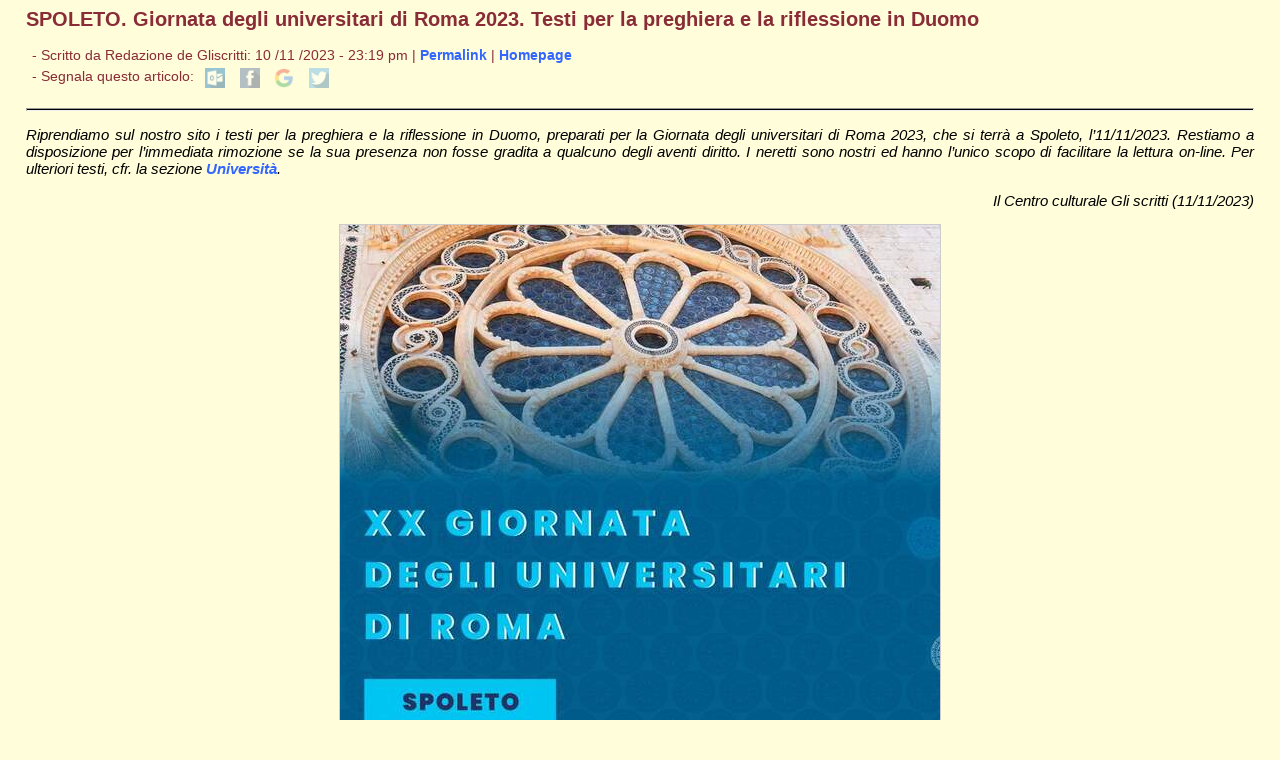

--- FILE ---
content_type: text/html; charset=utf-8
request_url: https://www.gliscritti.it/blog/entry/6495
body_size: 6414
content:
<!-- SECTION_HEADER -->
<!DOCTYPE html PUBLIC "-//W3C//DTD XHTML 1.0 Transitional//EN" "http://www.w3.org/TR/xhtml1/DTD/xhtml1-transitional.dtd">
<html xmlns="http://www.w3.org/1999/xhtml" xml:lang="it" lang="it">

    <head>
	<link href="/blog/pivotx/extensions/sociable/sociable.css" rel="stylesheet" type="text/css" />


        <meta http-equiv="Content-Type" content="text/html; charset=utf-8" />

        <title>
            SPOLETO. Giornata degli universitari di Roma 2023. Testi per la preghiera e la riflessione in Duomo - Diario
                    </title>

        <meta name="viewport" content="width=device-width, initial-scale=1" />
        <link href="/blog/pivotx/templates/gscritti/testi.css" rel="stylesheet" type="text/css" media="screen" />
        <link href="/blog/pivotx/templates/gscritti/print.css" rel="stylesheet" type="text/css" media="print" />

    	<meta name="generator" content="PivotX" /><!-- version: PivotX - 2.3.11 -->
	<link rel="shortcut icon" href="http://www.gliscritti.it/img/favicon.ico" />

	<link rel="canonical" href="http://www.gliscritti.it/blog/entry/6495" />

<!--hola--></head>

    <body>
        <div style="display: none;">
            <script type="text/javascript" src="https://www.gliscritti.it/counter/gcount.php?page=hpage"></script>
        </div>
<!-- /SECTION_HEADER -->
    <div id="content">

        <div id="main_full">

            <h1>SPOLETO. Giornata degli universitari di Roma 2023. Testi per la preghiera e la riflessione in Duomo</h1>
            
            <div class="date">

                <div class="datedash">

                    - Scritto da 
                    Redazione de Gliscritti: 10 /11 /2023 - 23:19 pm | 
                    <a href="/blog/entry/6495" title="Link Permanente all&#039;articolo &#039;SPOLETO. Giornata degli universitari di Roma 2023. Testi per la preghiera e la riflessione in Duomo&#039;">Permalink</a> |
                    <a href="../../../index.html" target="_top">Homepage</a>
                    
                    <br />
                    - Segnala questo articolo: 
                    
<div class="sociable">
<span class="sociable_tagline">

	<span>These icons link to social bookmarking sites where readers can share and discover new web pages.</span>
</span>
<ul>
	<li><a rel="nofollow" target="_blank" href="mailto:?subject=SPOLETO.+Giornata+degli+universitari+di+Roma+2023.+Testi+per+la+preghiera+e+la+riflessione+in+Duomo&amp;body=http%3A%2F%2Fwww.gliscritti.it%2Fblog%2Fentry%2F6495" title="email"><img src="/blog/pivotx/extensions/sociable/images/email_link.png" title="email" alt="email" class="sociable-hovers" /></a></li>
	<li><a rel="nofollow" target="_blank" href="http://www.facebook.com/sharer.php?u=http%3A%2F%2Fwww.gliscritti.it%2Fblog%2Fentry%2F6495&amp;t=SPOLETO.+Giornata+degli+universitari+di+Roma+2023.+Testi+per+la+preghiera+e+la+riflessione+in+Duomo" title="Facebook"><img src="/blog/pivotx/extensions/sociable/images/facebook.png" title="Facebook" alt="Facebook" class="sociable-hovers" /></a></li>
	<li><a rel="nofollow" target="_blank" href="http://plus.google.com/share?url=http%3A%2F%2Fwww.gliscritti.it%2Fblog%2Fentry%2F6495" title="Google"><img src="/blog/pivotx/extensions/sociable/images/googlebookmark.png" title="Google" alt="Google" class="sociable-hovers" /></a></li>
	<li><a rel="nofollow" target="_blank" href="http://twitter.com/home?status=Must+check:+SPOLETO.+Giornata+degli+universitari+di+Roma+2023.+Testi+per+la+preghiera+e+la+riflessione+in+Duomo+http%3A%2F%2Fwww.gliscritti.it%2Fblog%2Fentry%2F6495" title="Twitter"><img src="/blog/pivotx/extensions/sociable/images/twitter.png" title="Twitter" alt="Twitter" class="sociable-hovers" /></a></li>
</ul>
</div>


                </div><!-- datedash -->

            </div><!-- date -->

            <hr />

            <!-- post -->
            <div align="justify">

                <p><em>Riprendiamo sul nostro sito i testi per la preghiera e la riflessione in Duomo, preparati per la Giornata degli universitari di Roma 2023, che si terr&agrave; a Spoleto, l&rsquo;11/11/2023. Restiamo a disposizione per l&rsquo;immediata rimozione se la sua presenza non fosse gradita a qualcuno degli aventi diritto. I neretti sono nostri ed hanno l&rsquo;unico scopo di facilitare la lettura on-line. Per ulteriori testi, cfr. la sezione <a href="https://www.gliscritti.it/lettere/lettere.htm#h227">Universit&agrave;</a>.</em></p>
<p align="right"><em>Il Centro culturale Gli scritti (11/11/2023)</em></p>
<div class="pivotx-wrapper"><img src="/blog/images/2023-11/spoleto-universitari.jpg" title=""  alt="" class="pivotx-image"  /></div>

<h2><strong>1/ PREGHIERA INIZIALE</strong></h2>
<p><strong><em>Lodi di Dio Altissimo</em></strong>,testo autentico <strong>di Francesco d&rsquo;Assisi</strong> [Fonti Francescane 261]</p>
<p>Tu sei santo, Signore, solo Dio, che operi cose meravigliose.</p>
<p>Tu sei forte, Tu sei grande, Tu sei altissimo, Tu sei re onnipotente, Tu, Padre santo, re del cielo e della terra.</p>
<p>Tu sei trino ed uno, Signore Dio degli d&egrave;i, Tu sei il bene, ogni bene, il sommo bene, il Signore Dio vivo e vero.</p>
<p>Tu sei amore e carit&agrave;, Tu sei sapienza, Tu sei umilt&agrave;, Tu sei pazienza, Tu sei bellezza, Tu sei mansuetudine, Tu sei sicurezza, Tu sei quiete.</p>
<p>Tu sei gaudio e letizia, Tu sei la nostra speranza, Tu sei giustizia, Tu sei temperanza, Tu sei tutta la nostra ricchezza a sufficienza.</p>
<p>Tu sei bellezza, Tu sei mansuetudine.</p>
<p>Tu sei protettore, Tu sei custode e nostro difensore, Tu sei fortezza, Tu sei refrigerio.</p>
<p>Tu sei la nostra speranza, Tu sei la nostra fede, Tu sei la nostra carit&agrave;.</p>
<p>Tu sei tutta la nostra dolcezza, Tu sei la nostra vita eterna, grande e ammirabile Signore, Dio onnipotente, misericordioso Salvatore.</p>
<h2><strong>2/ PER UNA RIFLESSIONE SULLA BELLEZZA</strong></h2>
<h2><strong>2.1/ <em>La bellezza del Duomo di Spoleto e la bellezza come promessa</em>. Intervento di S.Ecc. Rev.ma, Arcivescovo di Spoleto, mons. Renato Boccardo </strong></h2>
<h2><strong>2.2/ <em>Altra poesia dei doni</em>, di Jorge Luis Borges</strong></h2>
<p>Ringraziare voglio il divino<br /> labirinto degli effetti e delle cause<br /> per la diversit&agrave; delle creature<br /> che compongono questo singolare universo,<br /> per la ragione, che non cesser&agrave; di sognare<br /> un qualche disegno del labirinto,<br /> per il viso di Elena e la perseveranza di Ulisse,<br /> per l&rsquo;amore, che ci fa vedere gli altri<br /> come li vede la divinit&agrave;,<br /> per il saldo diamante e l&rsquo;acqua sciolta,<br /> per l&rsquo;algebra, palazzo dai precisi cristalli,<br /> per le mistiche monete di Angelus Silesius,<br /> per Schopenhauer,<br /> che forse decifr&ograve; l&rsquo;universo,<br /> per lo splendore del fuoco<br /> che nessun essere umano pu&ograve; guardare senza uno stupore antico,<br /> per il mogano, il cedro e il sandalo,<br /> per il pane e il sale,<br /> per il mistero della rosa<br /> che prodiga colore e non lo vede,<br /> per certe vigilie e giornate del 1955,<br /> per i duri mandriani che nella pianura<br /> aizzano le bestie e l&rsquo;alba,<br /> per il mattino a Montevideo,<br /> per l&rsquo;arte dell&rsquo;amicizia,<br /> per l&rsquo;ultima giornata di Socrate,<br /> per le parole che in un crepuscolo furono dette<br /> da una croce all&rsquo;altra.<br /> per quel sogno dell&rsquo;Islam che abbracci&ograve;<br /> mille notti e una notte,<br /> per quell&rsquo;altro sogno dell&rsquo;inferno,<br /> della torre del fuoco che purifica,<br /> e delle sfere gloriose,<br /> per Swedenborg,<br /> che conversava con gli angeli per le strade di Londra,<br /> per i fiumi segreti e immemorabili<br /> che convergono in me,<br /> per la lingua che, secoli fa, parlai nella Northumbria,<br /> per la spada e Tarpa dei sassoni,<br /> per il mare, che &egrave; un deserto risplendente<br /> e una cifra di cose che non sappiamo,<br /> per la musica verbale dell&rsquo;Inghilterra,<br /> per la musica verbale della Germania,<br /> per l&rsquo;oro, che sfolgora nei versi,<br /> per l&rsquo;epico inverno,<br /> per il nome di un libro che non ho letto: Gesta Dei per Francos<br /> per Verlaine, innocente come gli uccelli,<br /> per il prisma di cristallo e il peso d&rsquo;ottone,<br /> per le strisce della tigre,<br /> per le alte torri di San Francisco e dell&rsquo;isola di Manhattan<br /> per il mattino nel Texas,<br /> per quel sivigliano che stese l&rsquo;Epistola Morale<br /> e il cui nome, come egli avrebbe preferito, ignoriamo,<br /> per Seneca e Lucano, di Cordova,<br /> che prima dello spagnolo scrissero<br /> tutta la letteratura spagnola,<br /> per il geometrico e bizzarro gioco degli scacchi,<br /> per la tartaruga di Zenone e la mappa di Royce,<br /> per l&rsquo;odore medicinale degli eucalipti,<br /> per il linguaggio, che pu&ograve; simulare la sapienza,<br /> per l&rsquo;oblio, che annulla o modifica il passato,<br /> per la consuetudine,<br /> che ci ripete e ci conferma come uno specchio,<br /> per il mattino, che ci procura l&rsquo;illusione di un principio<br /> per la notte, le sue tenebre e la sua astronomia,<br /> per il coraggio e la felicit&agrave; degli altri,<br /> per la patria, sentita nei gelsomini<br /> o in una vecchia spada,<br /> per Whitman e Francesco d&rsquo;Assisi, che scrissero gi&agrave; questa poesia,<br /> per il fatto che questa poesia &egrave; inesauribile<br /> e si confonde con la somma delle creature<br /> e non arriver&agrave; mai all&rsquo;ultimo verso<br /> e cambia secondo gli uomini,<br /> per Frances Haslam, che chiese perdono ai suoi figli<br /> perch&eacute; moriva cos&igrave; lentamente,<br /> per i minuti che precedono il sonno,<br /> per il sonno e la morte,<br /> per due tesori occulti,<br /> per gli intimi doni che non elenco,<br /> per la musica, misteriosa forma del tempo.</p>
<h2><strong>2.3/ <em>La verit&agrave;, vi prego, sull&rsquo;amore</em>, di Wystan Hugh Auden</strong></h2>
<p>Ditemi la verit&agrave;, vi prego, sull&rsquo;amore<br /> Alcuni dicono che l&rsquo;amore &egrave; un bambino<br /> e alcuni che &egrave; un uccello<br /> alcuni dicono che fa girare il mondo<br /> e altri che &egrave; solo un&rsquo;assurdit&agrave;,<br /> e quando ho chiesto cosa fosse al mio vicino<br /> sua moglie si &egrave; seccata e ha detto<br /> che non era il caso di fare queste domande.</p>
<p>Pu&ograve; assomigliare a un pigiama<br /> o a del salame piccante dove non c&rsquo;&egrave; da bere?<br /> Per l&rsquo;odore pu&ograve; ricordare un lama<br /> o avr&agrave; un profumo consolante?<br /> &Egrave; pungente a toccarlo, come un pruno,<br /> o lieve come morbido piumino?<br /> &Egrave; tagliente o ha gli orli lisci e soffici?<br /> Ditemi la verit&agrave;, vi prego, sull&rsquo;amore.</p>
<p>I libri di storia ne parlano<br /> solo in piccole note a fondo pagina,<br /> ma &egrave; un argomento molto comune<br /> a bordo delle navi da crociera;<br /> ho trovato che vi si accenna nelle cronache dei suicidi,<br /> e l&rsquo;ho visto persino scribacchiato<br /> sulle copertine degli orari ferroviari.</p>
<p>Ha il latrato di un cane affamato<br /> o fa il fracasso di una banda militare?<br /> Si pu&ograve; farne una buona imitazione<br /> con una sega o con un pianoforte Steinway da concerto?<br /> Quando canta alle feste, &egrave; un finimondo?<br /> O apprezzer&agrave; soltanto musica classica?<br /> La smetter&agrave; quando si vuole un po&rsquo; di pace?<br /> Ditemi la verit&agrave;, vi prego, sull&rsquo;amore.</p>
<p>L&rsquo;ho cercato nei chioschi del giardino<br /> ma l&igrave; non c&rsquo;era mai stato:<br /> ho anche esplorato le rive del Tamigi<br /> e l&rsquo;aria balsamica delle terme.<br /> Non so cosa cantasse il merlo<br /> o che cosa dicesse il tulipano,<br /> ma certo non era nel pollaio<br /> e nemmeno sotto il letto.</p>
<p>Sa fare delle smorfie straordinarie?<br /> Sull&rsquo;altalena soffre di vertigini?<br /> Passer&agrave; tutto il suo tempo alle corse,<br /> o strimpellando corde sbrindellate?<br /> Avr&agrave; idee personali sul denaro?<br /> &Egrave; un buon cittadino o mica tanto?<br /> Ne racconta di allegre, anche se un po&rsquo; audaci?<br /> Ditemi la verit&agrave;, vi prego, sull&rsquo;amore.</p>
<p>Quando viene, verr&agrave; senza avvisare,<br /> proprio mentre mi sto grattando il naso?<br /> Busser&agrave; la mattina alla mia porta,<br /> o l&agrave; sull&rsquo;autobus mi pester&agrave; un piede?<br /> Arriver&agrave; come il cambiamento improvviso del tempo?<br /> Sar&agrave; cortese o spiccio il suo saluto?<br /> Dar&agrave; una svolta a tutta la mia vita?<br /> Ditemi la verit&agrave;, vi prego, sull&rsquo;amore.</p>
<h2><strong>2.4/ <em>Confessioni libro X 8. 15 </em>e <em>Discorso 241</em>, di sant&rsquo;Agostino</strong></h2>
<p>Grande &egrave; questa potenza della memoria, troppo grande, Dio mio, un santuario vasto, infinito. Chi giunse mai al suo fondo? E tuttavia &egrave; una facolt&agrave; del mio spirito, connessa alla mia natura. In realt&agrave; io non riesco a comprendere tutto ci&ograve; che sono. Dunque lo spirito sarebbe troppo angusto per comprendere s&eacute; stesso? E dove sarebbe quanto di s&eacute; stesso non comprende?&nbsp;Fuori di s&eacute; stesso anzich&eacute; in s&eacute; stesso? No.</p>
<p>Come mai allora non lo comprende? Ci&ograve; mi riempie di gran meraviglia, lo sbigottimento mi afferra.&nbsp;Eppure gli uomini vanno ad ammirare le vette dei monti, le onde enormi del mare, le correnti amplissime dei fiumi, la circonferenza dell&rsquo;Oceano, le orbite degli astri, mentre trascurano s&eacute; stessi.&nbsp;Non li meraviglia ch&rsquo;io parlassi di tutte queste cose senza vederle con gli occhi; eppure non avrei potuto parlare senza vedere i monti e le onde e i fiumi e gli astri che vidi e l&rsquo;Oceano di cui sentii parlare, dentro di me, nella memoria tanto estesi come se li vedessi fuori di me. Eppure non li inghiottii vedendoli, quando li vidi con gli occhi, n&eacute; sono in me queste cose reali, ma le loro immagini, e so da quale senso del corpo ognuna fu impressa in me.</p>
<p>Interroga la bellezza della terra, interroga la bellezza del mare, interroga la bellezza dell&rsquo;aria diffusa e soffusa. Interroga la bellezza del cielo, interroga l&rsquo;ordine delle stelle, interroga il sole, che col suo splendore rischiara il giorno; interroga la luna, che col suo chiarore modera le tenebre della notte. Interroga le fiere che si muovono nell&rsquo;acqua, che camminano sulla terra, che volano nell&rsquo;aria: anime che si nascondono, corpi che si mostrano; visibile che si fa guidare, invisibile che guida.</p>
<p>Interrogali! Tutti ti risponderanno: Guardaci: siamo belli! La loro bellezza li fa conoscere. Questa bellezza mutevole chi l&rsquo;ha creata, se non la Bellezza Immutabile?</p>
<h2><strong>3/ PREGHIERA FINALE</strong></h2>
<p><strong><em>Guidami Tu, Luce gentile</em></strong><em>, scritta <strong>da John Henry Newman</strong>, &ldquo;in mare, il 16 giugno 1833&rdquo;, mentre si stava allontanando dalla Sicilia, vivendo la propria conversione</em></p>
<p>Guidami Tu, Luce gentile,<br /> attraverso il buio che mi circonda,<br /> sii Tu a condurmi!<br /> La notte &egrave; oscura e sono lontano da casa,<br /> sii Tu a condurmi!</p>
<p>Sostieni i miei piedi vacillanti:<br /> io non chiedo di vedere<br /> ci&ograve; che mi attende all&rsquo;orizzonte,<br /> un passo solo mi sar&agrave; sufficiente.</p>
<p>Non mi sono mai sentito come mi sento ora,<br /> n&eacute; ho pregato che fossi Tu a condurmi.<br /> Amavo scegliere e scrutare il mio cammino;<br /> ma ora sii Tu a condurmi!<br /> Amavo il giorno abbagliante, e malgrado la paura,<br /> il mio cuore era schiavo dell&rsquo;orgoglio;<br /> non ricordare gli anni ormai passati.</p>
<p>Cos&igrave; a lungo la tua forza mi ha benedetto,<br /> e certo mi condurr&agrave; ancora,<br /> landa dopo landa, palude dopo palude,<br /> oltre rupi e torrenti, finch&eacute; la notte scemer&agrave;;<br /> e con l&rsquo;apparire del mattino<br /> rivedr&ograve; il sorriso di quei volti angelici<br /> che da tanto tempo amo<br /> e per poco avevo perduto.</p>
                

            </div>
            <!-- /post -->

            <hr />

        </div><!-- main_full -->

    </div><!-- #content -->

<!-- SECTION_FOOTER -->
        <div class="gs_footer">
            <ul>
                <li><a href='/blog/weblog/weblog-sorted' title='Blog dei redattori de Gli Scritti'>[Blog, indice cronologico]</a></li>
                <li><a href='/blog/weblog/weblog' title='Blog dei redattori de Gli Scritti'>[Blog, indice alfabetico]</a></li>
                <li><a href="../../../index.html" target="_top">[Homepage de Gli Scritti]</a></li>
            </ul>
        </div><!-- #gs_footer -->
    	<div class='scheduler-wrapper'><img src='/blog/pivotx/scheduler.php' alt='' width='0' height='0' /></div>


<!--  PivotX feels unloved.. :-(  -->
</body>
</html>
<!-- /SECTION_FOOTER -->

--- FILE ---
content_type: text/javascript;charset=UTF-8
request_url: https://www.gliscritti.it/counter/gcount.php?page=hpage
body_size: 238
content:
document.write("- Pagine visitate dalla creazione del sito (10/07/2006): <b>38.970.723</b><br>- Totale visitatori dalla creazione del sito (10/07/2006): <b>26.626.032</b>");